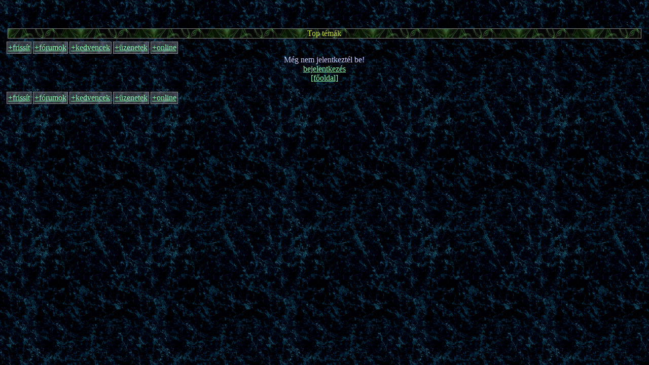

--- FILE ---
content_type: text/html; charset=ISO-8859-2
request_url: https://forum.vizslancs.hu/top.php?uid=net::&t=1679876780
body_size: 4003
content:
<!DOCTYPE html PUBLIC "-//W3C//DTD XHTML 1.0 Transitional//EN" "http://www.w3.org/TR/xhtml1/DTD/xhtml1-transitional.dtd">
<html xmlns="http://www.w3.org/1999/xhtml">
<head>
<meta name="viewport" content="width=device-width, initial-scale=1, minimum-scale=1, maximum-scale=1" />
<meta http-equiv="Content-Type" content="text/html; charset=ISO-8859-2" />
<title>Top témák</title>
<link rel="stylesheet" href="link.css" />
<style type="text/css">
.nav { background-color: #033; float: left; padding: 2px; margin: 0 3px 3px 0; }
body { margin: 0; padding: 0; }
textarea { width: 90%; }
.input { width: 90%; }
.content { width: 98%; margin: 4px auto; }
</style>
<link rel="shortcut icon" href="vizslancs.ico" />
<script type="text/javascript" language="javascript">
function signscn(nam,lng) {
	if (nam.value.length > lng) {
		nam.value = nam.value.substr(0, lng);
	}
}
function signcut(nam,lng) {
	if (nam.value.length > lng) {
		nam.value = nam.value.substr(0, lng);
		alert("Nem lehet több karaktert írni! (Max "+lng+")");
	}
}
</script>
</head>
<body background="sysbg.gif" bgcolor="#001111" link="#88ffaa" alink="#eecc66" vlink="#77ee99" marginheight="5" marginwidth="5" leftmargin="5" topmargin="5" bottommargin="5" rightmargin="5">

<div style="text-align: center;">
<script async src="//pagead2.googlesyndication.com/pagead/js/adsbygoogle.js"></script>
<!-- fórum -->
<ins class="adsbygoogle"
     style="display:inline-block;width:320px;height:50px"
     data-ad-client="ca-pub-8162605906114375"
     data-ad-slot="8054609340"></ins>
<script>
(adsbygoogle = window.adsbygoogle || []).push({});
</script>
</div>


<div class="content">
<font face="Comic Sans MS">
<table border="0" width="100%" cellpadding="0" cellspacing="2">
<tr><td class="keret" align="center" background="syshd.gif" bgcolor="#002211"><font color="#ccdd44" size="3">Top témák</td></tr>
</table>
<table border="0" height="4" cellpadding="0" cellspacing="0"><tr><td></td></tr></table>
<div class="keret nav" style="background-image: url(sysbt.gif);"><font size="3"><a href="top.php?uid=net::&amp;t=1769001443">+frissít</a></font></div><div class="keret nav" style="background-image: url(sysbt.gif);"><font size="3"><a href="frm.php?uid=net::&amp;t=1769001443">+fórumok</a></font></div><div class="keret nav" style="background-image: url(sysbt.gif);"><font size="3"><a href="fav.php?uid=net::&amp;t=1769001443">+kedvencek</a></font></div><div class="keret nav" style="background-image: url(sysbt.gif);"><font size="3"><a href="?uid=net::&amp;t=1769001443">+üzenetek</a></font></div><div class="keret nav" style="background-image: url(sysbt.gif);"><font size="3"><a href="usron.php?uid=net::&amp;key=&amp;t=1769001443">+online</a></font></div><div style="clear: both; font-size: 0; line-height: 0;"></div>
<table border="0" width="100%" cellpadding="0" cellspacing="0">
<tr><td align="center"><font color="#ccccff" size="3">
Még nem jelentkeztél be!<br />
<a href="login.php?uid=net::&amp;t=1769001443">bejelentkezés</a><br />
<a href="main.php?uid=net::&amp;t=1769001443">[főoldal]</a><br />
</td></tr>
</table>
<br /><div class="keret nav" style="background-image: url(sysbt.gif);"><font size="3"><a href="top.php?uid=net::&amp;t=1769001443">+frissít</a></font></div><div class="keret nav" style="background-image: url(sysbt.gif);"><font size="3"><a href="frm.php?uid=net::&amp;t=1769001443">+fórumok</a></font></div><div class="keret nav" style="background-image: url(sysbt.gif);"><font size="3"><a href="fav.php?uid=net::&amp;t=1769001443">+kedvencek</a></font></div><div class="keret nav" style="background-image: url(sysbt.gif);"><font size="3"><a href="?uid=net::&amp;t=1769001443">+üzenetek</a></font></div><div class="keret nav" style="background-image: url(sysbt.gif);"><font size="3"><a href="usron.php?uid=net::&amp;key=&amp;t=1769001443">+online</a></font></div><div style="clear: both; font-size: 0; line-height: 0;"></div>
</div>
</body>
</html>

--- FILE ---
content_type: text/html; charset=utf-8
request_url: https://www.google.com/recaptcha/api2/aframe
body_size: 268
content:
<!DOCTYPE HTML><html><head><meta http-equiv="content-type" content="text/html; charset=UTF-8"></head><body><script nonce="ULg9ktmOpQXBwm-SI5fPhA">/** Anti-fraud and anti-abuse applications only. See google.com/recaptcha */ try{var clients={'sodar':'https://pagead2.googlesyndication.com/pagead/sodar?'};window.addEventListener("message",function(a){try{if(a.source===window.parent){var b=JSON.parse(a.data);var c=clients[b['id']];if(c){var d=document.createElement('img');d.src=c+b['params']+'&rc='+(localStorage.getItem("rc::a")?sessionStorage.getItem("rc::b"):"");window.document.body.appendChild(d);sessionStorage.setItem("rc::e",parseInt(sessionStorage.getItem("rc::e")||0)+1);localStorage.setItem("rc::h",'1769001444368');}}}catch(b){}});window.parent.postMessage("_grecaptcha_ready", "*");}catch(b){}</script></body></html>

--- FILE ---
content_type: text/css
request_url: https://forum.vizslancs.hu/link.css
body_size: 171
content:

A:hover {
  color: #ffff00;
  text-decoration: underline;
}

A:active {
  color: #ffff00;
  text-decoration: underline;
}

.keret { border: 1px solid #888; }
